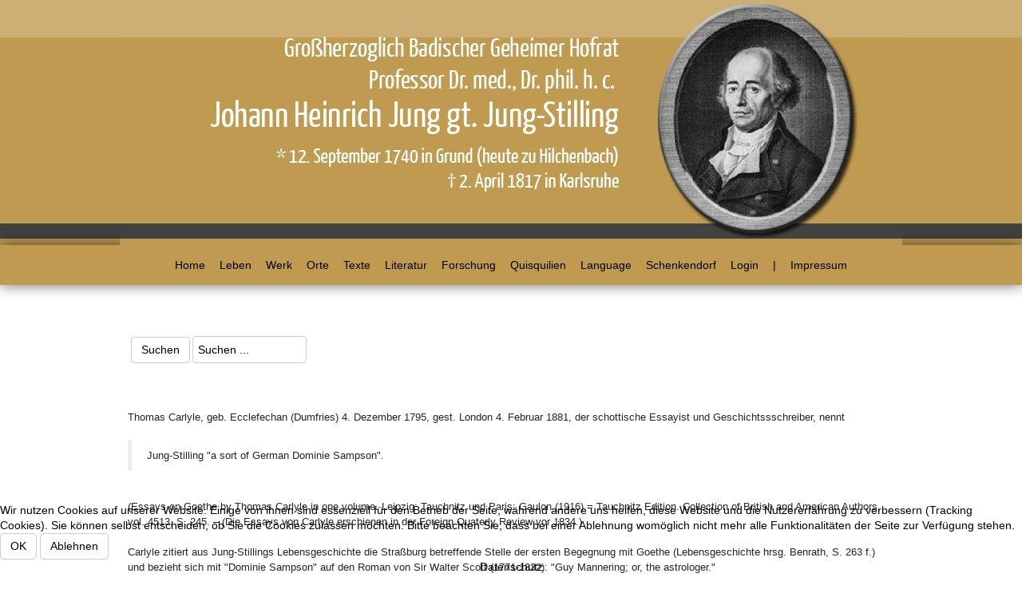

--- FILE ---
content_type: text/html; charset=utf-8
request_url: https://jung-stilling-forschung.de/index.php/de/sprache/english?id=163
body_size: 6274
content:
<!DOCTYPE html>
<html xmlns="//www.w3.org/1999/xhtml" xml:lang="de-de" lang="de-de" dir="ltr">

<head>
<script type="text/javascript">  (function(){    function blockCookies(disableCookies, disableLocal, disableSession){    if(disableCookies == 1){    if(!document.__defineGetter__){    Object.defineProperty(document, 'cookie',{    get: function(){ return ''; },    set: function(){ return true;}    });    }else{    var oldSetter = document.__lookupSetter__('cookie');    if(oldSetter) {    Object.defineProperty(document, 'cookie', {    get: function(){ return ''; },    set: function(v){ if(v.match(/reDimCookieHint\=/) || v.match(/a5a3658f18d0bc58ba5cadc2ec299797\=/)) {    oldSetter.call(document, v);    }    return true;    }    });    }    }    var cookies = document.cookie.split(';');    for (var i = 0; i < cookies.length; i++) {    var cookie = cookies[i];    var pos = cookie.indexOf('=');    var name = '';    if(pos > -1){    name = cookie.substr(0, pos);    }else{    name = cookie;    } if(name.match(/reDimCookieHint/)) {    document.cookie = name + '=; expires=Thu, 01 Jan 1970 00:00:00 GMT';    }    }    }    if(disableLocal == 1){    window.localStorage.clear();    window.localStorage.__proto__ = Object.create(window.Storage.prototype);    window.localStorage.__proto__.setItem = function(){ return undefined; };    }    if(disableSession == 1){    window.sessionStorage.clear();    window.sessionStorage.__proto__ = Object.create(window.Storage.prototype);    window.sessionStorage.__proto__.setItem = function(){ return undefined; };    }    }    blockCookies(1,1,1);    }()); </script>


<meta charset="utf-8">
	<meta name="author" content="Erich Mertens">
	<meta name="generator" content="Joomla! - Open Source Content Management">
	<title>Thomas Carlyle</title>
<link href="/media/vendor/joomla-custom-elements/css/joomla-alert.min.css?0.4.1" rel="stylesheet">
	<link href="/plugins/system/cookiehint/css/jung-stilling.css?e7a790" rel="stylesheet">
	<link href="/templates/jungstilling/css/bootstrap.css" rel="stylesheet">
	<link href="/templates/jungstilling/css/template.css" rel="stylesheet">
	<link href="/media/vendor/fontawesome-free/css/fontawesome.min.css" rel="stylesheet">
	<link href="/media/system/css/joomla-fontawesome.min.css" rel="stylesheet">
	<style>#redim-cookiehint-bottom {position: fixed; z-index: 99999; left: 0px; right: 0px; bottom: 0px; top: auto !important;}</style>
<script src="/media/vendor/jquery/js/jquery.min.js?3.7.1"></script>
	<script src="/media/legacy/js/jquery-noconflict.min.js?504da4"></script>
	<script type="application/json" class="joomla-script-options new">{"joomla.jtext":{"ERROR":"Fehler","MESSAGE":"Nachricht","NOTICE":"Hinweis","WARNING":"Warnung","JCLOSE":"Schließen","JOK":"OK","JOPEN":"Öffnen"},"system.paths":{"root":"","rootFull":"https:\/\/jung-stilling-forschung.de\/","base":"","baseFull":"https:\/\/jung-stilling-forschung.de\/"},"csrf.token":"d82a82f3e9c934caae086fdbc1860b84"}</script>
	<script src="/media/system/js/core.min.js?a3d8f8"></script>
	<script src="/media/system/js/messages.min.js?9a4811" type="module"></script>
	<script src="https://jung-stilling-forschung.de//templates/jungstilling/js/jui/popper.min.js"></script>
	<script src="https://jung-stilling-forschung.de//templates/jungstilling/js/jui/bootstrap.min.js"></script>
	<script src="https://jung-stilling-forschung.de/templates/jungstilling/js/totop.js"></script>
	<script src="https://jung-stilling-forschung.de/templates/jungstilling/js/tt_animation.js"></script>
	<script src="https://jung-stilling-forschung.de/templates/jungstilling/js/customjs.js"></script>
	<script>(function() {  if (typeof gtag !== 'undefined') {       gtag('consent', 'denied', {         'ad_storage': 'denied',         'ad_user_data': 'denied',         'ad_personalization': 'denied',         'functionality_storage': 'denied',         'personalization_storage': 'denied',         'security_storage': 'denied',         'analytics_storage': 'denied'       });     } })();</script>
	<script type="application/ld+json">{"@context":"https://schema.org","@graph":[{"@type":"Organization","@id":"https://jung-stilling-forschung.de/#/schema/Organization/base","name":"Jung-Stilling-Forschung","url":"https://jung-stilling-forschung.de/"},{"@type":"WebSite","@id":"https://jung-stilling-forschung.de/#/schema/WebSite/base","url":"https://jung-stilling-forschung.de/","name":"Jung-Stilling-Forschung","publisher":{"@id":"https://jung-stilling-forschung.de/#/schema/Organization/base"}},{"@type":"WebPage","@id":"https://jung-stilling-forschung.de/#/schema/WebPage/base","url":"https://jung-stilling-forschung.de/index.php/de/sprache/english?id=163","name":"Thomas Carlyle","isPartOf":{"@id":"https://jung-stilling-forschung.de/#/schema/WebSite/base"},"about":{"@id":"https://jung-stilling-forschung.de/#/schema/Organization/base"},"inLanguage":"de-DE"},{"@type":"Article","@id":"https://jung-stilling-forschung.de/#/schema/com_content/article/163","name":"Thomas Carlyle","headline":"Thomas Carlyle","inLanguage":"de-DE","isPartOf":{"@id":"https://jung-stilling-forschung.de/#/schema/WebPage/base"}}]}</script>

<meta name="viewport" content="width=device-width, initial-scale=1">
<style type="text/css">
@media (min-width:1024px){header .ttr_title_style, header .ttr_title_style a, header .ttr_title_style a:link, header .ttr_title_style a:visited, header .ttr_title_style a:hover {
font-size:28px;
}
.ttr_slogan_style {
font-size:16px;
}
h1.ttr_block_heading, h2.ttr_block_heading, h3.ttr_block_heading, h4.ttr_block_heading, h5.ttr_block_heading, h6.ttr_block_heading, p.ttr_block_heading {
font-size:14px;
}
h1.ttr_verticalmenu_heading, h2.ttr_verticalmenu_heading, h3.ttr_verticalmenu_heading, h4.ttr_verticalmenu_heading, h5.ttr_verticalmenu_heading, h6.ttr_verticalmenu_heading, p.ttr_verticalmenu_heading {
font-size:14px;
}
footer#ttr_footer #ttr_copyright a:not(.btn),#ttr_copyright a {
font-size:px;
}
#ttr_footer_designed_by_links span#ttr_footer_designed_by {
font-size:px;
}
 footer#ttr_footer #ttr_footer_designed_by_links a:not(.btn) , footer#ttr_footer_designed_by_links a:link:not(.btn), footer#ttr_footer_designed_by_links a:visited:not(.btn), footer#ttr_footer_designed_by_links a:hover:not(.btn) {
font-size:px;
}
}
}
</style>
<style type="text/css"></style><!--[if lte IE 8]>
<link rel="stylesheet"  href="/templates/jungstilling/css/menuie.css" type="text/css"/>
<link rel="stylesheet"  href="/templates/jungstilling/css/vmenuie.css" type="text/css"/>
<![endif]-->
<!--[if IE 7]>
<style type="text/css" media="screen">
#ttr_vmenu_items  li.ttr_vmenu_items_parent {display:inline;}
</style>
<![endif]-->
<!--[if lt IE 9]>
$doc->addScript($template_path.'/js/html5shiv.js');
$doc->addScript($template_path.'/js/respond.js');
<![endif]-->
</head>
<body  class="thomas-carlyle blog-wp"><div class="totopshow">
<a href="#" class="back-to-top"><img alt="Back to Top" src="https://jung-stilling-forschung.de/templates/jungstilling/images/gototop.png"/></a>
</div>
<div class="margin_collapsetop"></div>
<div class="ttr_banner_header">
</div>
<div class="margin_collapsetop"></div>
<header id="ttr_header">
<div class="margin_collapsetop"></div>
<div id="ttr_header_inner">
<div class="ttr_header_element_alignment container">
<div class="ttr_images_container">
</div>
</div>
<div class="ttr_images_container">
<div class="headerforeground01 ">
</div>
<div class="ttr_header_logo ">
</div>
</div>
</div>
</header>
<div class="ttr_banner_header">
</div>
<div class="ttr_banner_menu">
</div>
<div class="margin_collapsetop"></div>
<div id="ttr_menu"> 
<div class="margin_collapsetop"></div>
<nav class="navbar-default navbar-expand-md navbar">
<div id="ttr_menu_inner_in">
<div class="ttr_menu_element_alignment container">
</div>
<div id="navigationmenu">
<div class="navbar-header">
<button id="nav-expander" data-target=".nav-menu" data-toggle="collapse" class="navbar-toggle" type="button">
<span class="ttr_menu_toggle_button">
<span class="sr-only">
</span>
<span class="icon-bar navbar-toggler-icon">
</span>
<span class="icon-bar navbar-toggler-icon">
</span>
<span class="icon-bar navbar-toggler-icon">
</span>
</span>
<span class="ttr_menu_button_text">
Menu
</span>
</button>
</div>
<div id="nav_menu" class="menu-center collapse navbar-collapse nav-menu">
<ul class="ttr_menu_items nav navbar-nav nav-center  ">
<li class="ttr_menu_items_parent dropdown"><a  class="ttr_menu_items_parent_link " href="/index.php/de/"  ><span class="menuchildicon"></span>Home</a><hr class="horiz_separator" /></li><li class="ttr_menu_items_parent dropdown"><a  class="ttr_menu_items_parent_link_arrow dropdown-toggle " href="/index.php/de/leben" data-toggle="dropdown" ><span class="menuchildicon"></span>Leben</a><hr class="horiz_separator" /><ul role="menu" class="child dropdown-menu"><li class="dropdown dropdown-submenu"><a  class="subchild dropdown-toggle " href="/index.php/de/leben/lebenslauf" data-toggle="dropdown" ><span class="menuchildicon"></span>Lebenslauf</a><hr class="separator" /><ul role="menu" class="dropdown-menu sub-menu menu-dropdown-styles"><li ><a  href="/index.php/de/leben/lebenslauf/langform"  ><span class="menuchildicon"></span>Langform</a><hr class="separator" /></li></ul></li><li ><a  href="/index.php/de/leben/falsch-ist"  ><span class="menuchildicon"></span>Falsch ist...</a><hr class="separator" /></li><li ><a  href="/index.php/de/leben/portraets"  ><span class="menuchildicon"></span>Porträts</a><hr class="separator" /></li><li ><a  href="/index.php/de/leben/genealogie"  ><span class="menuchildicon"></span>Genealogie</a><hr class="separator" /></li><li ><a  href="/index.php/de/leben/wuerdigungen"  ><span class="menuchildicon"></span>Würdigungen</a><hr class="separator" /></li></ul></li><li class="ttr_menu_items_parent dropdown"><a  class="ttr_menu_items_parent_link_arrow dropdown-toggle " href="/index.php/de/werk" data-toggle="dropdown" ><span class="menuchildicon"></span>Werk</a><hr class="horiz_separator" /><ul role="menu" class="child dropdown-menu"><li ><a  href="/index.php/de/werk/grundlegende-ausgaben"  ><span class="menuchildicon"></span>Grundlegende Ausgaben</a><hr class="separator" /></li><li ><a  href="/index.php/de/werk/bibliographie"  ><span class="menuchildicon"></span>Bibliographie</a><hr class="separator" /></li><li ><a  href="/index.php/de/werk/falsch-ist"  ><span class="menuchildicon"></span>Falsch ist...</a><hr class="separator" /></li></ul></li><li class="ttr_menu_items_parent dropdown"><a  class="ttr_menu_items_parent_link_arrow dropdown-toggle " href="/index.php/de/orte" data-toggle="dropdown" ><span class="menuchildicon"></span>Orte</a><hr class="horiz_separator" /><ul role="menu" class="child dropdown-menu"><li class="dropdown dropdown-submenu"><a  class="subchild dropdown-toggle " href="/index.php/de/orte/die-heimat-das-siegerland" data-toggle="dropdown" ><span class="menuchildicon"></span>Die Heimat - Das Siegerland</a><hr class="separator" /><ul role="menu" class="dropdown-menu sub-menu menu-dropdown-styles"><li ><a  href="/index.php/de/orte/die-heimat-das-siegerland/die-orte"  ><span class="menuchildicon"></span>Die Orte</a><hr class="separator" /></li><li ><a  href="/index.php/de/orte/die-heimat-das-siegerland/besichtigungstour"  ><span class="menuchildicon"></span>Besichtigungstour</a><hr class="separator" /></li></ul></li><li class="dropdown dropdown-submenu"><a  class="subchild dropdown-toggle " href="/index.php/de/orte/deutschland" data-toggle="dropdown" ><span class="menuchildicon"></span>Deutschland</a><hr class="separator" /><ul role="menu" class="dropdown-menu sub-menu menu-dropdown-styles"><li ><a  href="/index.php/de/orte/deutschland/die-orte"  ><span class="menuchildicon"></span>Die Orte</a><hr class="separator" /></li><li ><a  href="/index.php/de/orte/deutschland/strassen-und-schulen"  ><span class="menuchildicon"></span>Straßen und Schulen</a><hr class="separator" /></li></ul></li><li class="dropdown dropdown-submenu"><a  class="subchild dropdown-toggle " href="/index.php/de/orte/frankreich" data-toggle="dropdown" ><span class="menuchildicon"></span>Frankreich</a><hr class="separator" /><ul role="menu" class="dropdown-menu sub-menu menu-dropdown-styles"><li ><a  href="/index.php/de/orte/frankreich/stadtbesichtigung-strassburg"  ><span class="menuchildicon"></span>Stadtbesichtigung Straßburg</a><hr class="separator" /></li></ul></li><li ><a  href="/index.php/de/orte/grossbritannien-und-die-usa"  ><span class="menuchildicon"></span>Großbritannien und die USA</a><hr class="separator" /></li><li ><a  href="/index.php/de/orte/russland"  ><span class="menuchildicon"></span>Russland</a><hr class="separator" /></li><li ><a  href="/index.php/de/orte/weitere-laender"  ><span class="menuchildicon"></span>Weitere Länder</a><hr class="separator" /></li></ul></li><li class="ttr_menu_items_parent dropdown"><a  class="ttr_menu_items_parent_link_arrow dropdown-toggle " href="/index.php/de/texte" data-toggle="dropdown" ><span class="menuchildicon"></span>Texte</a><hr class="horiz_separator" /><ul role="menu" class="child dropdown-menu"><li ><a  href="/index.php/de/texte/jung-stillings"  ><span class="menuchildicon"></span>Jung-Stillings</a><hr class="separator" /></li><li ><a  href="/index.php/de/texte/von-zeitgenossen"  ><span class="menuchildicon"></span>von Zeitgenossen</a><hr class="separator" /></li><li ><a  href="/index.php/de/texte/neue-forschungsarbeiten"  ><span class="menuchildicon"></span>neue Forschungsarbeiten</a><hr class="separator" /></li></ul></li><li class="ttr_menu_items_parent dropdown"><a  class="ttr_menu_items_parent_link_arrow dropdown-toggle " href="/index.php/de/literatur" data-toggle="dropdown" ><span class="menuchildicon"></span>Literatur</a><hr class="horiz_separator" /><ul role="menu" class="child dropdown-menu"><li ><a  href="/index.php/de/literatur/ueberblick"  ><span class="menuchildicon"></span>Überblick</a><hr class="separator" /></li><li ><a  href="/index.php/de/literatur/bibliographie"  ><span class="menuchildicon"></span>Bibliographie</a><hr class="separator" /></li><li ><a  href="/index.php/de/literatur/neuere-arbeiten"  ><span class="menuchildicon"></span>Neuere Arbeiten</a><hr class="separator" /></li><li ><a  href="/index.php/de/literatur/sendschreiben"  ><span class="menuchildicon"></span>Sendschreiben</a><hr class="separator" /></li></ul></li><li class="ttr_menu_items_parent dropdown"><a  class="ttr_menu_items_parent_link_arrow dropdown-toggle " href="/index.php/de/forschung" data-toggle="dropdown" ><span class="menuchildicon"></span>Forschung</a><hr class="horiz_separator" /><ul role="menu" class="child dropdown-menu"><li ><a  href="/index.php/de/forschung/gruende"  ><span class="menuchildicon"></span>Gründe</a><hr class="separator" /></li><li ><a  href="/index.php/de/forschung/themen"  ><span class="menuchildicon"></span>Themen</a><hr class="separator" /></li><li ><a  href="/index.php/de/forschung/forscher"  ><span class="menuchildicon"></span>Forscher</a><hr class="separator" /></li><li ><a  href="/index.php/de/forschung/jung-stilling-archiv"  ><span class="menuchildicon"></span>Jung-Stilling-Archiv</a><hr class="separator" /></li><li ><a  href="/index.php/de/forschung/jung-stilling-gesellschaft"  ><span class="menuchildicon"></span>Jung-Stilling-Gesellschaft</a><hr class="separator" /></li></ul></li><li class="ttr_menu_items_parent dropdown"><a  class="ttr_menu_items_parent_link_arrow dropdown-toggle " href="/index.php/de/quisquilien" data-toggle="dropdown" ><span class="menuchildicon"></span>Quisquilien</a><hr class="horiz_separator" /><ul role="menu" class="child dropdown-menu"><li ><a  href="/index.php/de/quisquilien/anruechiges"  ><span class="menuchildicon"></span>Anrüchiges</a><hr class="separator" /></li><li ><a  href="/index.php/de/quisquilien/merk-wuerdiges-gesammeltes"  ><span class="menuchildicon"></span>Merk-würdiges Gesammeltes</a><hr class="separator" /></li><li ><a  href="/index.php/de/quisquilien/copyright"  ><span class="menuchildicon"></span>Copyright</a><hr class="separator" /></li><li ><a  href="/index.php/de/quisquilien/rezensenten-und-rezensionen"  ><span class="menuchildicon"></span>Rezensenten und Rezensionen</a><hr class="separator" /></li></ul></li><li class="ttr_menu_items_parent dropdown"><a  class="ttr_menu_items_parent_link_arrow dropdown-toggle " href="/" data-toggle="dropdown" ><span class="menuchildicon"></span>Language</a><hr class="horiz_separator" /><ul role="menu" class="child dropdown-menu"><li ><a  href="/index.php/de/sprache/deutsch"  ><span class="menuchildicon"></span>Deutsch</a><hr class="separator" /></li><li ><a  href="/index.php/de/sprache/english"  ><span class="menuchildicon"></span>English</a><hr class="separator" /></li><li ><a  href="/index.php/de/sprache/francais"  ><span class="menuchildicon"></span>Français</a><hr class="separator" /></li><li ><a  href="/index.php/de/sprache/espanol"  ><span class="menuchildicon"></span>Espanol</a><hr class="separator" /></li><li ><a  href="/index.php/de/sprache/turkce"  ><span class="menuchildicon"></span>Turkce</a><hr class="separator" /></li><li ><a  href="/index.php/de/sprache/italiano"  ><span class="menuchildicon"></span>Italiano</a><hr class="separator" /></li><li ><a  href="/index.php/de/sprache/nederlansk"  ><span class="menuchildicon"></span>Nederlansk</a><hr class="separator" /></li><li ><a  href="/Curriculum Vitae1.pdf"  ><span class="menuchildicon"></span>Latinus</a><hr class="separator" /></li></ul></li><li class="ttr_menu_items_parent dropdown"><a  class="ttr_menu_items_parent_link " href="/index.php/de/mvs-fenster"  ><span class="menuchildicon"></span>Schenkendorf</a><hr class="horiz_separator" /></li><li class="ttr_menu_items_parent dropdown"><a  class="ttr_menu_items_parent_link " href="/index.php/de/login"  ><span class="menuchildicon"></span>Login</a><hr class="horiz_separator" /></li><li class="ttr_menu_items_parent dropdown"><span
   class="ttr_menu_items_parent_link "  >|</span>
<hr class="horiz_separator" /></li><li class="ttr_menu_items_parent dropdown"><a  class="ttr_menu_items_parent_link " href="/index.php/de/impressum"  ><span class="menuchildicon"></span>Impressum</a><hr class="horiz_separator" /></li></ul>
<div style="clear: both;"></div>
 
</div>
</div>
<div class="ttr_images_container">
<div class="ttr_menu_logo">
</div>
</div>
</div>
</nav>
</div>
<div class="ttr_banner_menu">
</div>
<div class="margin_collapsetop"></div>
<div id="ttr_page"  class="container">
<div id="ttr_content_and_sidebar_container">
<div id="ttr_content" class="zero_column">
<div id="ttr_content_margin">
<div class="margin_collapsetop"></div>
<div class="ttr_topcolumn_widget_container">
<div class="contenttopcolumn0 row">
<div class="cell1 col-xl-3 col-lg-3 col-md-6 col-sm-12 col-xs-12 col-12">
<div>
<div class="topcolumn1">
<div class="ttr_block_parent"><div class="margin_collapsetop"></div><div class="ttr_block"><div class="margin_collapsetop"></div><div class="ttr_block_without_header"></div><div class="ttr_block_content"><form action="/index.php/de/blog/163-thomas-carlyle" method="post">
<div class="input-group search align_left">
<span class="input-group-btn"><input type="submit" value="Suchen" class="btn btn-default " onclick="this.form.searchword.focus();"/></span><input name="searchword" id="mod-search-searchword" maxlength="200" class="form-control input-text boxcolor" type="text" size="" value="Suchen ..."  onblur="if (this.value=='') this.value='Suchen ...';" onfocus="if (this.value=='Suchen ...') this.value='';" /><div style="clear:both;"></div><input type="hidden" name="task" value="search"/>
<input type="hidden" name="option" value="com_search" />
<input type="hidden" name="Itemid" value="149"/>
</div>
</form>
</div></div><div class="margin_collapsetop"></div></div>
</div>
</div>
</div>
<div class=" visible-sm-block d-sm-block visible-xs-block d-block" style="clear:both;width:0;"></div>
<div class="cell2 col-xl-3 col-lg-3 col-md-6 col-sm-12  col-xs-12 col-12" style="background-color:transparent;">
&nbsp;
</div>
<div class=" visible-md-block d-md-block visible-sm-block d-sm-block visible-xs-block d-block" style="clear:both;width:0;"></div>
<div class="cell3 col-xl-3 col-lg-3 col-md-6 col-sm-12  col-xs-12 col-12" style="background-color:transparent;">
&nbsp;
</div>
<div class=" visible-sm-block d-sm-block visible-xs-block d-block" style="clear:both;width:0;"></div>
<div class="cell4 col-xl-3 col-lg-3 col-md-6 col-sm-12  col-xs-12 col-12" style="background-color:transparent;">
&nbsp;
</div>
<div class=" visible-lg-block d-xl-block d-lg-block visible-md-block d-md-block visible-sm-block d-sm-block visible-xs-block d-block" style="clear:both;width:0;"></div>
<div class=" visible-lg-block d-xl-block d-lg-block visible-md-block d-md-block visible-sm-block d-sm-block visible-xs-block d-block" style="clear:both;"></div>
</div>
</div>
<div style="clear: both;"></div>
<div id="system-message-container" aria-live="polite"></div>

<div class="com-content-article item-page"itemscope itemtype="https://schema.org/Article">
<meta itemprop="inLanguage" content="de-DE">
<article class="ttr_post list">
<div class="ttr_post_content_inner">
</div>
<div class="ttr_article">
<h3><span style="font-family: Arial;">  </span></h3>
<div><span style="font-family: Arial;"><span style="font-size: small;">Thomas Carlyle, geb. Ecclefechan (Dumfries) 4. Dezember 1795, gest. London 4. Februar 1881, der schottische Essayist und Geschichtssschreiber, nennt </span></span></div>
<div> </div>
<blockquote>
<div><span style="font-family: Arial;"><span style="font-size: small;">Jung-Stilling "a sort of German Dominie Sampson".</span></span></div>
</blockquote>
<div><span style="font-family: Arial;"><span style="font-size: small;">  </span></span></div>
<div><span style="font-family: Arial;"><span style="font-size: small;">(Essays on Goethe by Thomas Carlyle in one volume. Leipzig: Tauchnitz und Paris: Gaulon (1916) = Tauchnitz Edition. Collection of British and American Authors, vol. 4513, S. 245. – (Die Essays von Carlyle erschienen in der Foreign Quaterly Review vor 1834.)</span></span></div>
<div><span style="font-family: Arial;"><span style="font-size: small;"> </span></span></div>
<div><span style="font-family: Arial;"><span style="font-size: small;">Carlyle zitiert aus Jung-Stillings Lebensgeschichte die Straßburg betreffende Stelle der ersten Begegnung mit Goethe (Lebensgeschichte hrsg. Benrath, S. 263 f.) und bezieht sich mit "Dominie Sampson" auf den Roman von Sir Walter Scott (1771-1832): "Guy Mannering; or, the astrologer." </span></span></div>
<div><span style="font-family: Arial;"><span style="font-size: small;">  </span></span></div>
<div> </div>
<div><span style="font-family: Arial;"><span style="font-size: small;">(Guy Mannering; or, the astrologer. By Sir Walter Scott. From the last revised edition containing the authors’s notes, final corrections, &amp;c. Philadelphia: Porter &amp; Coates [um 1845], Kap. 13, S. 76 ff.; im Vorwort S. 10 wird Sampson als "a character of a very different description” bezeichnet.)</span></span></div>
<div><span style="font-family: Arial;"><span style="font-size: small;"> </span></span></div>
<div><span style="font-family: Arial;"><span style="font-size: small;">Siehe auch:</span></span></div>
<div><span style="font-family: Arial;"><span style="font-size: small;">Goethes Leben von Tag zu Tag. Eine dokumentarische Chronik von Robert Steiger und Angelika Reimann. Zürich u. München: Artemis (1996), S. 322 (und ff.) zum Dienstag, 30. März 1830, wo Goethe Eckermann bittet, ihm den letzten Brief Carlyles zu übersetzen.</span></span></div>
<div><span style="font-family: Arial;"> </span></div>
<p> </p><div style="clear:both;"></div>
	</div>
</article>
</div>

<div class="margin_collapsetop"></div>
</div><!--content_margin-->
</div><!--content-->
<div style="clear:both;"></div>
</div><!--content_and_sidebar_container-->
</div> <!--ttr_page-->
<div class="footer-widget-area">
<div class="footer-widget-area_inner">
</div>
</div>
<div class="margin_collapsetop"></div>
<footer id="ttr_footer">
<div class="margin_collapsetop"></div>
 <div id="ttr_footer_inner">
<div class="ttr_footer-widget-cell_inner_widget_container">
<div class="ttr_footer-widget-cell_inner0 container row">
<div class="cell1 col-xl-12 col-lg-12 col-md-6 col-sm-12 col-xs-12 col-12">
<div>
<div class="footercellcolumn1">

<div id="mod-custom115" class="mod-custom custom">
    <p style="text-align: center;">© Dr. Erich Mertens, Jung-Stilling-Forschung und -Archiv | <a href="/index.php/datenschutzerklaerung">Datenschutz</a></p></div>

</div>
</div>
</div>
<div class=" visible-lg-block d-xl-block d-lg-block visible-sm-block d-sm-block visible-xs-block d-block" style="clear:both;width:0;"></div>
<div class=" visible-lg-block d-xl-block d-lg-block visible-md-block d-md-block visible-sm-block d-sm-block visible-xs-block d-block" style="clear:both;"></div>
</div>
</div>
<div style="clear: both;"></div>
<div id="ttr_footer_top_for_widgets">
<div class="ttr_footer_top_for_widgets_inner">
</div>
</div>
<div class="ttr_footer_bottom_footer">
<div class="ttr_footer_bottom_footer_inner">
<div class="ttr_footer_element_alignment container">
<div class="ttr_images_container">
</div>
</div>
<div class="ttr_images_container">
</div>
</div>
</div>
</div>
</footer>
<div class="margin_collapsetop"></div>
<div class="footer-widget-area">
<div class="footer-widget-area_inner">
</div>
</div>

<div id="redim-cookiehint-bottom">   <div id="redim-cookiehint">     <div class="cookiecontent">   <p>Wir nutzen Cookies auf unserer Website. Einige von ihnen sind essenziell für den Betrieb der Seite, während andere uns helfen, diese Website und die Nutzererfahrung zu verbessern (Tracking Cookies). Sie können selbst entscheiden, ob Sie die Cookies zulassen möchten. Bitte beachten Sie, dass bei einer Ablehnung womöglich nicht mehr alle Funktionalitäten der Seite zur Verfügung stehen.</p>    </div>     <div class="cookiebuttons">        <a id="cookiehintsubmit" onclick="return cookiehintsubmit(this);" href="https://jung-stilling-forschung.de/index.php/de/sprache/english?id=163&amp;rCH=2"         class="btn">OK</a>           <a id="cookiehintsubmitno" onclick="return cookiehintsubmitno(this);" href="https://jung-stilling-forschung.de/index.php/de/sprache/english?id=163&amp;rCH=-2"           class="btn">Ablehnen</a>          <div class="text-center" id="cookiehintinfo">                <a target="_self" href="/index.php/datenschutzerklaerung">Datenschutz</a>                      </div>      </div>     <div class="clr"></div>   </div> </div>     <script type="text/javascript">        document.addEventListener("DOMContentLoaded", function(event) {         if (!navigator.cookieEnabled){           document.getElementById('redim-cookiehint-bottom').remove();         }       });        function cookiehintfadeOut(el) {         el.style.opacity = 1;         (function fade() {           if ((el.style.opacity -= .1) < 0) {             el.style.display = "none";           } else {             requestAnimationFrame(fade);           }         })();       }         function cookiehintsubmit(obj) {         document.cookie = 'reDimCookieHint=1; expires=Thu, 21 Jan 2027 23:59:59 GMT;57; path=/';         cookiehintfadeOut(document.getElementById('redim-cookiehint-bottom'));         return true;       }        function cookiehintsubmitno(obj) {         document.cookie = 'reDimCookieHint=-1; expires=0; path=/';         cookiehintfadeOut(document.getElementById('redim-cookiehint-bottom'));         return true;       }     </script>  
</body>
</html>


--- FILE ---
content_type: application/javascript
request_url: https://jung-stilling-forschung.de/templates/jungstilling/js/customjs.js
body_size: 2206
content:
jQuery(document).ready(function(){

/*************** Staticfooter script ***************/
var window_height =  Math.max(document.documentElement.clientHeight, window.innerHeight || 0);
var body_height = jQuery(document.body).height();
var content = jQuery("div[id$='content_margin']");
if(body_height < window_height){
differ = (window_height - body_height);
content_height = content.height() + differ;
jQuery("div[id$='content_margin']").css({"min-height":content_height+"px"});
}

/* Slideshow Function Call */

if(jQuery('#ttr_slideshow_inner').length){
jQuery('#ttr_slideshow_inner').TTSlider({
stopTransition:false ,
slideShowSpeed:2000, begintime:1000,cssPrefix: 'ttr_'
});
}
/* Animation Function Call */
jQuery().TTAnimation({cssPrefix: 'ttr_'});

/*************** Hamburgermenu slideleft script ***************/
jQuery('button#nav-expander').on('click',function(e){
e.preventDefault();
jQuery('body').toggleClass('nav-expanded');
});

/*************** Menu click script ***************/
jQuery('ul.ttr_menu_items.nav li [data-toggle=dropdown]').on('click', function() {
var window_width =  Math.max(document.documentElement.clientWidth, window.innerWidth || 0)
if (('ontouchstart' in window) || (navigator.maxTouchPoints > 0) || (navigator.msMaxTouchPoints > 0)) {
if(jQuery(this).parent().hasClass('show')){
location.assign(jQuery(this).attr('href'));
}
} else {
if(window_width > 991 && jQuery(this).attr('href')){
window.location.href = jQuery(this).attr('href'); 
}
else{
if(jQuery(this).parent().hasClass('show')){
location.assign(jQuery(this).attr('href'));
}
}
}
});

/*************** Sidebarmenu click script ***************/
jQuery('ul.ttr_vmenu_items.nav li [data-toggle=dropdown]').on('click', function() {
var window_width =  Math.max(document.documentElement.clientWidth, window.innerWidth || 0)
if(window_width > 991 && jQuery(this).attr('href')){
window.location.href = jQuery(this).attr('href'); 
}
else{
if(jQuery(this).parent().hasClass('show')){
location.assign(jQuery(this).attr('href'));
}
}
});

/*************** Tab menu click script ***************/
jQuery('.ttr_menu_items ul.dropdown-menu [data-toggle=dropdown], .ttr_menu_items_parent_link_arrow ').on('click', function(event) { 
var window_width =  Math.max(document.documentElement.clientWidth, window.innerWidth || 0);
if(window_width < 992){
event.preventDefault();
event.stopPropagation();
jQuery(this).parent().siblings().removeClass('show');
jQuery(this).parent().toggleClass(function() {
if (jQuery(this).is(".show") && jQuery(this).children(" .ttr_menu_items_parent_link_arrow").attr('href') !== undefined ) {
window.location.href = jQuery(this).children("[data-toggle=dropdown]").attr('href'); 
return "";
} else {
return "show";
}
});
}
});

/*************** Tab-Sidebarmenu script ***************/
jQuery('.ttr_vmenu_items ul.dropdown-menu [data-toggle=dropdown], .ttr_vmenu_items_parent_link_arrow ').on('click', function(event) { 
var window_width =  Math.max(document.documentElement.clientWidth, window.innerWidth || 0);
if(window_width < 992){
event.preventDefault();
event.stopPropagation();
jQuery(this).parent().siblings().removeClass('show');
jQuery(this).parent().toggleClass(function() {
if (jQuery(this).is(".show") && jQuery(this).children(" .ttr_vmenu_items_parent_link_arrow").attr('href') !== undefined ) {
window.location.href = jQuery(this).children("[data-toggle=dropdown]").attr('href'); 
return "";
} else {
return "show";
}
});
}
});

/*************** Sticky menu script ***************/
var menuheight = jQuery('nav.navbar').height();
var menutop = jQuery('#ttr_menu').offset().top;
 jQuery(document).scroll(function () {
var scrollTop = jQuery(this).scrollTop();
var menuOffset = menutop - menuheight;
if(menuOffset < 0)
{
menuOffset = 0;
}
if (scrollTop > menutop) 
{
jQuery('#ttr_menu').addClass('fixed-top');
}
else if (scrollTop <= menuOffset)
{
jQuery('#ttr_menu').removeClass('fixed-top');
}
});

/*************** Google-Webfont script ***************/

/*************** Joomla motools display script ***************/
if(window.MooTools) {
window.addEvent('domready', function() {
Element.implement({
hide: function() {
this.setStyle('display','');
}
});
});
}
jQuery('.ttr_verticalmenu_content ul li #dropdown-menu li a').click(function(e){
if (jQuery(this).attr('class') != 'active'){
jQuery('.ttr_verticalmenu_content ul li a').removeClass('active');
jQuery(this).addClass('active');
}
});
jQuery('.ttr_verticalmenu_content ul li #dropdown-menu li a').filter(function(){
return this.href === document.location.href;
}).addClass('active')
jQuery('#dropdown-menu > li > a').each(function () {
var currentURL = document.location.href;
var thisURL = jQuery(this).attr('href');
if (currentURL.indexOf(thisURL) != -1) {
jQuery(this).parents('#dropdown-menu').css('display', 'block');
}
});
/*************** Html video script ***************/
var objects = ['iframe[src*="youtube.com"]','iframe[src*="youtu.be"]','iframe[src*="youtube-nocookie.com"]', 'object'];
for(var i = 0 ; i < objects.length ; i++){
if (jQuery(objects[i]).length > 0) {
jQuery(objects[i]).wrap( "<div class='embed-responsive embed-responsive-16by9'></div>" );
jQuery(objects[i]).addClass('embed-responsive-item');
}
}
/*************** Extra js for Bootstrap4 ***************/
jQuery('.jmoddiv').unbind('mouseenter').unbind('mouseleave');
var e = 200,
o = 100,
i = function(i, n) {
var d, a, l, r, s, p, u, m, c, h, f, v, j, b, g;
return v = function(t) {
return u < t.top && s < t.left && p > t.left + e && r > t.top + o
}, d = jQuery(n), b = jQuery.extend({}, d.offset(), {
width: n.offsetWidth,
height: n.offsetHeight
}), u = jQuery(document).scrollTop(), s = jQuery(document).scrollLeft(), p = s + jQuery(window).width(), r = u + jQuery(window).height(), m = {
top: b.top - o,
left: b.left + b.width / 2 - e / 2
}, c = {
top: b.top + b.height,
left: b.left + b.width / 2 - e / 2
}, h = {
top: b.top + b.height / 2 - o / 2,
left: b.left - e
}, f = {
top: b.top + b.height / 2 - o / 2,
left: b.left + b.width
}, a = v(m), l = v(c), j = v(h), g = v(f), a ? "top" : l ? "bottom" : j ? "left" : "right"
};
jQuery('.jmoddiv').on({
mouseenter: function() {
var e =jQuery(this).data('jmodediturl'),
o =jQuery(this).data('jmodtip'),
n =jQuery(this).data('target');
jQuery('body>.btn.jmodedit').clearQueue().tooltip('dispose').remove(),
jQuery(this).addClass('jmodinside').prepend('<a class="btn jmodedit" href="#" target="' + n + '"><span class="icon-edit"></span></a>').children(':first').attr('href', e).attr('title', o).tooltip({
container: !1,
html: !0,
placement: i
}).jEditMakeAbsolute(!0),
jQuery('.btn.jmodedit').on({
mouseenter: function() {
jQuery(this).clearQueue()
},
mouseleave: function() {
jQuery(this).delay(500).queue(function(e) {
jQuery(this).tooltip('dispose').remove(), e()
})
}
})
},
mouseleave: function() {
jQuery('body>.btn.jmodedit').delay(500).queue(function(e) {
jQuery(this).tooltip('dispose').remove(), e()
})
}
});


jQuery('#jform_consentbox-lbl').on('click', function() {
jQuery('#modal-jform_consentbox').attr('style', 'left: 50%; top: 5% ; bottom:10%; overflow: hidden auto;; width: 80% ; margin-left: -40%; position: fixed; background-color: #fff;');
});


jQuery('#modal-jform_consentbox .modal-header button.close').on('click', function() {
jQuery('body').removeClass('modal-open');
jQuery('.fade').attr('style', 'display: none');
jQuery('#modal-jform_consentbox').attr('style', 'display: none ');
});
});
